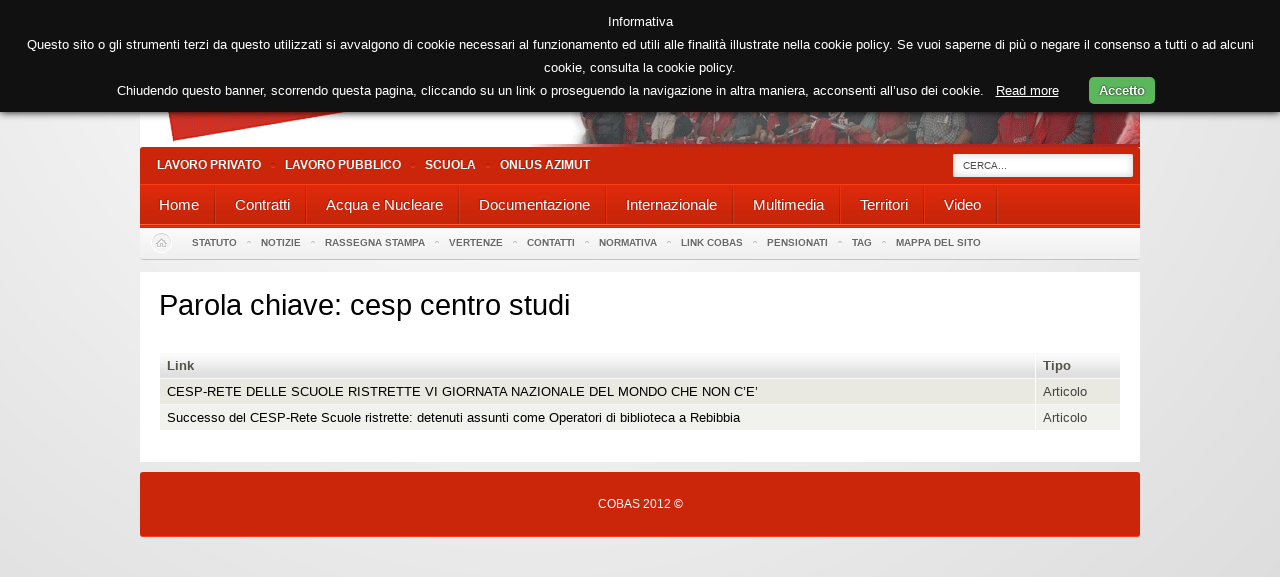

--- FILE ---
content_type: text/html; charset=utf-8
request_url: http://www.cobas.it/content/keyword/cesp%20centro%20studi
body_size: 9626
content:
<!DOCTYPE html PUBLIC "-//W3C//DTD XHTML 1.0 Transitional//EN" "http://www.w3.org/TR/xhtml1/DTD/xhtml1-transitional.dtd">
<html xmlns="http://www.w3.org/1999/xhtml" xml:lang="it-IT" lang="it-IT">
<head>
<style type="text/css">
.limitdisplay-user { display: none; }.limitdisplay-user-6489 { display: inline; }.limitdisplay-user-block-6489 { display: block; }</style>                        <title>Parole chiave - Cobas</title>

    
    
                <meta name="Content-Type" content="text/html; charset=utf-8" />

            <meta name="Content-language" content="it-IT" />

                    <meta name="author" content="Cobas" />
    
                <meta name="copyright" content="Cobas" />
    
                <meta name="description" content="Sito Ufficiale Cobas" />
    
                <meta name="keywords" content="sindacato di base, scuola, operai,pubblico impiego, lavoro" />
    
    
    
    <!--[if lt IE 9 ]>
        <meta http-equiv="X-UA-Compatible" content="IE=8,chrome=1" />
    <![endif]-->

    <meta name="MSSmartTagsPreventParsing" content="TRUE" />
    <meta name="generator" content="eZ Publish" />
        
<link rel="Home" href="/" title="Cobas pagina iniziale" />
<link rel="Index" href="/" />
<link rel="Top"  href="/" title="Parole chiave - Cobas" />
<link rel="Search" href="/content/advancedsearch" title="Cerca Cobas" />
<link rel="Shortcut icon" href="/design/standard/images/favicon.ico" type="image/x-icon" />
<link rel="Copyright" href="/ezinfo/copyright" />
<link rel="Author" href="/ezinfo/about" />
<link rel="Alternate" type="application/rss+xml" title="RSS" href="/rss/feed/my_feed" />
<script type="text/javascript">
(function() {
    var head = document.getElementsByTagName('head')[0];
    var printNode = document.createElement('link');
    printNode.rel = 'Alternate';
    printNode.href = "/layout/set/print/content/keyword/cesp centro studi" + document.location.search;
    printNode.media = 'print';
    printNode.title = "Versione stampabile";
    head.appendChild(printNode);
})();
</script>      <link rel="stylesheet" type="text/css" href="/var/ezflow_site/cache/public/stylesheets/d33d7ba914e63ec36e58d4ce9f3e4505_all.css" />

<link rel="stylesheet" type="text/css" href="/var/storage/packages/eZ-systems/ezflow_design/files/default/file/classes-colors.css" />
<link rel="stylesheet" type="text/css" href="/var/storage/packages/eZ-systems/ezflow_design/files/default/file/site-colors.css" />
<link rel="stylesheet" type="text/css" href="/extension/ezwebin/design/ezwebin/stylesheets/print.css" media="print" />
<!-- IE conditional comments; for bug fixes for different IE versions -->
<!--[if IE 5]>     <style type="text/css"> @import url(/extension/ezflow/design/ezflow/stylesheets/browsers/ie5.css);    </style> <![endif]-->
<!--[if lte IE 7]> <style type="text/css"> @import url(/extension/ezflow/design/ezflow/stylesheets/browsers/ie7lte.css); </style> <![endif]-->
<script type="text/javascript" src="http://ajax.googleapis.com/ajax/libs/jquery/1.7.1/jquery.min.js" charset="utf-8"></script>
<script type="text/javascript" src="/var/ezflow_site/cache/public/javascript/313924bc1cb18fac6eb29cdb872002b5.js" charset="utf-8"></script>

</head>

<!--[if lt IE 7 ]><body class="ie6"><![endif]-->
<!--[if IE 7 ]>   <body class="ie7"><![endif]-->
<!--[if IE 8 ]>   <body class="ie8"><![endif]-->
<!--[if (gt IE 8)|!(IE)]><!--><body><!--<![endif]-->
<!-- Complete page area: START -->

<!-- Change between "sidemenu"/"nosidemenu" and "extrainfo"/"noextrainfo" to switch display of side columns on or off  -->
<div id="page" class="nosidemenu noextrainfo">
<div id="gkPage" class="gkMain gkWrap">
  
  
  
  
  <!-- Header area: START -->
    <div id="header-position">
    
    <div id="logo">    <a href="/" title="Cobas"><img src="/var/ezflow_site/storage/images/design/cobas/172-18-ita-IT/Cobas.png" alt="" width="1000" height="147" /></a></div>  
    <p class="hide"><a href="#main">Vai al livello principale</a></p>
  </div>
  
  <!-- Content area: START -->
  <div id="page-content-position">
  <div id="page-content">
      <!-- Header area: END -->

    <div id="gkMenuWrap" class="clear">
        
    <div id="gkTopMenu">
    <div id="gkTopMenu1">
        <ul class="menu">
            <li class="item-209"><a href="http://www.cobaslavoroprivato.it ">Lavoro Privato</a></li>
            <li class="item-209"><a href="https://lavoropubblico.cobas.it/">Lavoro Pubblico</a></li>
            <li class="item-209"><a href="https://www.cobas-scuola.it/">Scuola</a></li>
            <li class="item-209"><a href="http://www.azimut-onlus.org">Onlus Azimut</a></li>

        </ul>    
    </div>    
    <div id="gkSearch">
  <form action="/content/search">
    <div id="search">
      <label for="searchtext" class="hide">Testo ricerca:</label>
              <input id="mod-search-searchword" name="SearchText" type="text" maxlength="20" class="inputbox" size="20" value="Cerca..." onblur="if (this.value=='') this.value='Cerca...';" onfocus="if (this.value=='Cerca...') this.value='';" autocomplete="off"/>
        <input id="searchbutton" type="hidden" class="button" type="submit" value="Cerca" title="Cerca" />
                      </div>
  </form>   
</div>
</div>
        
    
    <!-- Top menu area: START -->
          <div id="gkMainMenu" class="clear">
  <script type="text/javascript">
     
    
    $GKMenu = {        height: true,
        width: true,
        duration: 250
    };
    

    function keepAlive() {        var myAjax = new Request({            method: "get",
            url: "index.php"
        }).send();
    }    window.addEvent("domready", function () {        keepAlive.periodical(840000);
    });

    window.addEvent('domready', function () {        $$('.hasTip').each(function (el) {            var title = el.get('title');
            if (title) {                var parts = title.split('::', 2);
                el.store('tip:title', parts[0]);
                el.store('tip:text', parts[1]);
            }        });
        var JTooltips = new Tips($$('.hasTip'), {            maxTitleChars: 50,
            fixed: false
        });
    });
    //<![CDATA[
    try {        $Gavick;
    } catch (e) {        $Gavick = {};
    };
    $Gavick["gktab-gkTab-103"] = {        "activator": "click",
        "animation": 0,
        "animation_speed": 350,
        "animation_interval": 5000,
        "animation_type": "slider",
        "animation_function": Fx.Transitions.linear,
        "active_tab": 1,
        "cookie_save": 0
    };
    //]]>
    try {        $Gavick;
    } catch (e) {        $Gavick = {};
    };
    $Gavick["gkIs-gk-is-184"] = {        "width": 640,
        "height": 480
    };
    try {        $Gavick;
    } catch (e) {        $Gavick = {};
    }    $Gavick["gk_ajax_search"] = {        "container_id": "gkSearch",
        "delay": "500",
        "length": "3",
        "lang_close": "Close",
        "lang_all_results": "View all results",
        "lang_no_results": "No results for specified phrase&hellip;"
    }</script>


<div class="gk-menu">
    <ul class="gkmenu level0">
              
       
        
                       
                    
                              
               
                                        
                                                                           <li >
                         <a  href="/Home"  >
                             <span class="menu-title">Home</span>
                         </a>
                         
     
                                                     


                    </li>        
                                                       
                              
               
                                        
                                                                                                                        <li  class="haschild">
                         <a  href="/Contratti"  class="haschild" >
                             <span class="menu-title">Contratti</span>
                         </a>
                         
     
                                                                      <div class="childcontent" > 
                              <div class="childcontent-inner-wrap" >
                                   <div class="childcontent-inner" >
                                        <div class="gkcol first" > 
                                             <ul class="gkmenu level1">                                                      
                                                  <li class="first group">
                                                       <div class="group">
                                                            <div class="gk-group-content">
                                                                 <ul class="gkmenu level1">
                                                                                                                                                                                                                                                                                                                                                                                                                                                                                                                                           
                                                                                                                                                                       
                                                                                <li  class="first">
                                                                                     <a  href="/Contratti/Aziende-di-servizi"                                                                                           class="first" >
                                                                                          <span class="menu-title">Aziende di servizi</span>
                                                                                     </a>

                                                                                            
                       
                                                                                                                                                                </li>
                                                                                                                                                                                                                                                                                                                                                                                                                                                           
                                                                                                                                                                       
                                                                                <li  class="first">
                                                                                     <a  href="/Contratti/Commercio"                                                                                           class="first" >
                                                                                          <span class="menu-title">Commercio</span>
                                                                                     </a>

                                                                                            
                       
                                                                                                                                                                </li>
                                                                                                                                                                                                                                                                                                                                                                                                                                                           
                                                                                                                                                                       
                                                                                <li  class="first">
                                                                                     <a  href="/Contratti/Cooperative"                                                                                           class="first" >
                                                                                          <span class="menu-title">Cooperative</span>
                                                                                     </a>

                                                                                            
                       
                                                                                                                                                                </li>
                                                                                                                                                                                                                                                                                                                                                                                                                                                           
                                                                                                                                                                       
                                                                                <li  class="first">
                                                                                     <a  href="/Contratti/Enti-e-istituzioni-private"                                                                                           class="first" >
                                                                                          <span class="menu-title">Enti e istituzioni private</span>
                                                                                     </a>

                                                                                            
                       
                                                                                                                                                                </li>
                                                                                                                                                                                                                                                                                                                                                                                                                                                           
                                                                                                                                                                       
                                                                                <li  class="first">
                                                                                     <a  href="/Contratti/Metalmeccanici"                                                                                           class="first" >
                                                                                          <span class="menu-title">Metalmeccanici</span>
                                                                                     </a>

                                                                                            
                       
                                                                                                                                                                </li>
                                                                                                                                                                                                                                                                                                                                                                                                                                                           
                                                                                                                                                                       
                                                                                <li  class="first">
                                                                                     <a  href="/Contratti/Poste-e-Telecomunicazioni"                                                                                           class="first" >
                                                                                          <span class="menu-title">Poste e Telecomunicazioni</span>
                                                                                     </a>

                                                                                            
                       
                                                                                                                                                                </li>
                                                                                                                                                                                                                                                                                                                                                                                                                                                           
                                                                                                                                                                       
                                                                                <li  class="first">
                                                                                     <a  href="/Contratti/Sanita-Universita-e-ricerca"                                                                                           class="first" >
                                                                                          <span class="menu-title">Sanità - Università e ricerca</span>
                                                                                     </a>

                                                                                            
                       
                                                                                                                                                                </li>
                                                                                                                                                                                                                                                                                                                                                                                                                                                           
                                                                                                                                                                       
                                                                                <li  class="first">
                                                                                     <a  href="/Contratti/Raccolta-norme-e-quesiti-contrattuali-del-personale-del-comparto-Regioni-e-Autonomie-Locali"                                                                                           class="first" >
                                                                                          <span class="menu-title">Raccolta norme e quesiti contrattuali del personale del comparto Regioni e Autonomie Locali</span>
                                                                                     </a>

                                                                                            
                       
                                                                                                                                                                </li>
                                                                                                                                                                                                                                                                                                                                                                                                                                                           
                                                                                                                                                                       
                                                                                <li  class="first">
                                                                                     <a  href="/Contratti/Altre-tipologie-di-contratto"                                                                                           class="first" >
                                                                                          <span class="menu-title">Altre tipologie di contratto</span>
                                                                                     </a>

                                                                                            
                       
                                                                                                                                                                </li>
                                                                                                                                                                                                                                                                                                                                                                                                                                                           
                                                                                                                                                                       
                                                                                <li  class="first">
                                                                                     <a  href="/Contratti/Amministrazione-Pubblica"                                                                                           class="first" >
                                                                                          <span class="menu-title">Amministrazione Pubblica</span>
                                                                                     </a>

                                                                                            
                       
                                                                                                                                                                </li>
                                                                                                                                                                                                                  </ul>                                                                 
                                                            </div>
                                                       </div>
                                                  </li>
                                             </ul>     
                                        </div>
                                   </div>
                              </div>
                         </div>
                                                                              


                    </li>        
                                                       
                              
               
                                        
                                                                                                                        <li  class="haschild">
                         <a  href="/Acqua-e-Nucleare"  class="haschild" >
                             <span class="menu-title">Acqua e Nucleare</span>
                         </a>
                         
     
                                                                      <div class="childcontent" > 
                              <div class="childcontent-inner-wrap" >
                                   <div class="childcontent-inner" >
                                        <div class="gkcol first" > 
                                             <ul class="gkmenu level1">                                                      
                                                  <li class="first group">
                                                       <div class="group">
                                                            <div class="gk-group-content">
                                                                 <ul class="gkmenu level1">
                                                                                                                                                                                                                                                                                                                                                                                                                                                                                                                                           
                                                                                                                                                                       
                                                                                <li  class="first">
                                                                                     <a  href="/Acqua-e-Nucleare/Acqua"                                                                                           class="first" >
                                                                                          <span class="menu-title">Acqua</span>
                                                                                     </a>

                                                                                            
                       
                                                                                                                                                                </li>
                                                                                                                                                                                                                                                                                                                                                                                                                                                           
                                                                                                                                                                       
                                                                                <li  class="first">
                                                                                     <a  href="/Acqua-e-Nucleare/Nucleare"                                                                                           class="first" >
                                                                                          <span class="menu-title">Nucleare</span>
                                                                                     </a>

                                                                                            
                       
                                                                                                                                                                </li>
                                                                                                                                                                                                                  </ul>                                                                 
                                                            </div>
                                                       </div>
                                                  </li>
                                             </ul>     
                                        </div>
                                   </div>
                              </div>
                         </div>
                                                                              


                    </li>        
                                                       
                              
               
                                        
                                                                                                                        <li  class="haschild">
                         <a  href="/Documentazione"  class="haschild" >
                             <span class="menu-title">Documentazione</span>
                         </a>
                         
     
                                                                      <div class="childcontent" > 
                              <div class="childcontent-inner-wrap" >
                                   <div class="childcontent-inner" >
                                        <div class="gkcol first" > 
                                             <ul class="gkmenu level1">                                                      
                                                  <li class="first group">
                                                       <div class="group">
                                                            <div class="gk-group-content">
                                                                 <ul class="gkmenu level1">
                                                                                                                                                                                                                                                                                                                                                                                                                                                                                                                                           
                                                                                                                                                                       
                                                                                <li  class="first">
                                                                                     <a  href="/Documentazione/Materiali-per-il-del-sul-movimento"                                                                                           class="first" >
                                                                                          <span class="menu-title">Materiali per/il/del/sul movimento</span>
                                                                                     </a>

                                                                                            
                       
                                                                                                                                                                </li>
                                                                                                                                                                                                                                                                                                                                                                                                                                                           
                                                                                                                                                                       
                                                                                <li  class="first">
                                                                                     <a  href="/Documentazione/Iniziative"                                                                                           class="first" >
                                                                                          <span class="menu-title">Iniziative</span>
                                                                                     </a>

                                                                                            
                       
                                                                                                                                                                </li>
                                                                                                                                                                                                                  </ul>                                                                 
                                                            </div>
                                                       </div>
                                                  </li>
                                             </ul>     
                                        </div>
                                   </div>
                              </div>
                         </div>
                                                                              


                    </li>        
                                                       
                              
               
                                        
                                                                                                                        <li  class="haschild">
                         <a  href="/Internazionale"  class="haschild" >
                             <span class="menu-title">Internazionale</span>
                         </a>
                         
     
                                                                      <div class="childcontent" > 
                              <div class="childcontent-inner-wrap" >
                                   <div class="childcontent-inner" >
                                        <div class="gkcol first" > 
                                             <ul class="gkmenu level1">                                                      
                                                  <li class="first group">
                                                       <div class="group">
                                                            <div class="gk-group-content">
                                                                 <ul class="gkmenu level1">
                                                                                                                                                                                                                                                                                                                                                                                                                                                                                                                                           
                                                                                                                                                                       
                                                                                <li  class="first">
                                                                                     <a  href="/Internazionale/COMMISSIONE-INTERNAZIONALE"                                                                                           class="first" >
                                                                                          <span class="menu-title">COMMISSIONE INTERNAZIONALE</span>
                                                                                     </a>

                                                                                            
                       
                                                                                                                                                                </li>
                                                                                                                                                                                                                                                                                                                                                                                                                                                           
                                                                                                                                                                       
                                                                                <li  class="first">
                                                                                     <a  href="/Internazionale/Documenti-e-iniziative"                                                                                           class="first" >
                                                                                          <span class="menu-title">Documenti e iniziative</span>
                                                                                     </a>

                                                                                            
                       
                                                                                                                                                                </li>
                                                                                                                                                                                                                  </ul>                                                                 
                                                            </div>
                                                       </div>
                                                  </li>
                                             </ul>     
                                        </div>
                                   </div>
                              </div>
                         </div>
                                                                              


                    </li>        
                                                       
                              
               
                                        
                                                                                                                        <li  class="haschild">
                         <a  href="/Multimedia"  class="haschild" >
                             <span class="menu-title">Multimedia</span>
                         </a>
                         
     
                                                                      <div class="childcontent" > 
                              <div class="childcontent-inner-wrap" >
                                   <div class="childcontent-inner" >
                                        <div class="gkcol first" > 
                                             <ul class="gkmenu level1">                                                      
                                                  <li class="first group">
                                                       <div class="group">
                                                            <div class="gk-group-content">
                                                                 <ul class="gkmenu level1">
                                                                                                                                                                                                                                                                                                                                                                                                                                                                                                                                           
                                                                                                                                                                                                                                                                                                                                            
                                                                                <li  class="first haschild">
                                                                                     <a  href="/Multimedia/Foto"                                                                                           class="first haschild" >
                                                                                          <span class="menu-title">Foto  </span>
                                                                                     </a>

                                                                                                                                                                                                                                                               <div class="childcontent" style="width: 200px">
                                                                                          <div class="childcontent-inner-wrap" style="width: 200px">
                                                                                               <div class="childcontent-inner" style="width: 200px">
                                                                                                    <div class="gkcol first" style="width: 200px">
                                                                                                         <ul class="gkmenu level1">                                                      
                                                                                                              <li class="first group">
                                                                                                                   <div class="group">
                                                                                                                        <div class="gk-group-content">
                                                                                                                             <ul class="gkmenu level1">
                                                                                                                                                                                                                                                                                                                                                                                                                                                                                                                                                                                                                                                                                                                                                                                                                                                        
                                                                                                                                            <li  class="first">
                                                                                                                                                 <a  href="/Multimedia/Foto/La-manifestazione-contro-le-grandi-opere"                                                                                                                                                       class="first" >
                                                                                                                                                      <span class="menu-title">La manifestazione contro le grandi opere</span>
                                                                                                                                                 </a>                  
                                                                                                                                            </li>
                                                                                                                                                                                                                                                                                                                                                                                                                                                                                                                                                                                                                                                                                                                                                                                                                                                                                                                                                                                               
                                                                                                                                            <li  class="first first">
                                                                                                                                                 <a  href="/Multimedia/Foto/La-manifestazione-NO-TAV-di-Torino-dell-8-dicembre-2018"                                                                                                                                                       class="first first" >
                                                                                                                                                      <span class="menu-title">La manifestazione NO TAV di Torino dell'8 dicembre 2018</span>
                                                                                                                                                 </a>                  
                                                                                                                                            </li>
                                                                                                                                                                                                                                                                                                                                                                                                                                                                                                                                                                                                                                                                                                                                                                                                                                                                                                                                                                                               
                                                                                                                                            <li  class="first first first">
                                                                                                                                                 <a  href="/Multimedia/Foto/Le-foto-della-manifestazione-di-Roma-del-10-novembre-contro-il-decreto-Salvini"                                                                                                                                                       class="first first first" >
                                                                                                                                                      <span class="menu-title">Le foto della manifestazione di Roma del 10 novembre contro il decreto Salvini</span>
                                                                                                                                                 </a>                  
                                                                                                                                            </li>
                                                                                                                                                                                                                                                                                                                                                                                                                                                                                                                                                                                                                                                                                                                                                                                                                                                                                                                                                                                               
                                                                                                                                            <li  class="first first first first">
                                                                                                                                                 <a  href="/Multimedia/Foto/Sciopero-sanita-23-febbraio-2018-La-manifestazione-di-Firenze-alla-Regione-Toscana"                                                                                                                                                       class="first first first first" >
                                                                                                                                                      <span class="menu-title">Sciopero sanità 23 febbraio 2018 - La manifestazione di Firenze alla Regione Toscana</span>
                                                                                                                                                 </a>                  
                                                                                                                                            </li>
                                                                                                                                                                                                                                                                                                                                                                                                                                                                                                                                                                                                                                                                                                                                                                                                                                                                                                                                                                                               
                                                                                                                                            <li  class="first first first first first">
                                                                                                                                                 <a  href="/Multimedia/Foto/Sciopero-generale-del-10-novembre-Le-manifestazioni-di-Bologna-Firenze-Milano-Palermo-Torino-Venezia"                                                                                                                                                       class="first first first first first" >
                                                                                                                                                      <span class="menu-title">Sciopero generale del 10 novembre - Le manifestazioni di Bologna, Firenze, Milano, Palermo, Torino, Venezia</span>
                                                                                                                                                 </a>                  
                                                                                                                                            </li>
                                                                                                                                                                                                                                                                                                                                                                                                                                                                                                                                                                                                                                                                                                                                                                                                                                                                                                                                                                                               
                                                                                                                                            <li  class="first first first first first first">
                                                                                                                                                 <a  href="/Multimedia/Foto/Sciopero-generale-10-novembre-La-manifestazione-di-Roma"                                                                                                                                                       class="first first first first first first" >
                                                                                                                                                      <span class="menu-title">Sciopero generale 10 novembre - La manifestazione di Roma</span>
                                                                                                                                                 </a>                  
                                                                                                                                            </li>
                                                                                                                                                                                                                                                                                                                                                                                                                                                                                                                                                                                                                                                                                                                                                                                                                                                                                                                                                                                               
                                                                                                                                            <li  class="first first first first first first first">
                                                                                                                                                 <a  href="/Multimedia/Foto/La-manifestazione-dei-lavoratori-TIM-il-25-febbraio-a-Roma"                                                                                                                                                       class="first first first first first first first" >
                                                                                                                                                      <span class="menu-title">La manifestazione dei lavoratori TIM il 25 febbraio a Roma</span>
                                                                                                                                                 </a>                  
                                                                                                                                            </li>
                                                                                                                                                                                                                                                                                                                                                                                                                                                                                                                                                                                                                                                                                                                                                                                                                                                                                                                                                                                               
                                                                                                                                            <li  class="first first first first first first first first">
                                                                                                                                                 <a  href="/Multimedia/Foto/La-manifestazione-per-il-Kurdistan-dell-11-febbraio-2017-a-Milano"                                                                                                                                                       class="first first first first first first first first" >
                                                                                                                                                      <span class="menu-title">La manifestazione per il Kurdistan dell'11 febbraio 2017 a Milano</span>
                                                                                                                                                 </a>                  
                                                                                                                                            </li>
                                                                                                                                                                                                                                                                                                                                                                                                                                                                                                                                                                                                                                                                                                                                                                                                                                                                                                                                                                                               
                                                                                                                                            <li  class="first first first first first first first first first">
                                                                                                                                                 <a  href="/Multimedia/Foto/Manifestazione-NO-MUOS-a-Niscemi-del-2-ottobre-2016"                                                                                                                                                       class="first first first first first first first first first" >
                                                                                                                                                      <span class="menu-title">Manifestazione NO MUOS a Niscemi del 2 ottobre 2016</span>
                                                                                                                                                 </a>                  
                                                                                                                                            </li>
                                                                                                                                                                                                                                                                                                                                                                                                                                                                                                                                                                                                                                                                                                                                                                                                                                                                                                                                                                                               
                                                                                                                                            <li  class="first first first first first first first first first first">
                                                                                                                                                 <a  href="/Multimedia/Foto/Manifestazione-24-settembre-2016-a-Roma-per-il-Kurdistan"                                                                                                                                                       class="first first first first first first first first first first" >
                                                                                                                                                      <span class="menu-title">Manifestazione 24 settembre 2016 a Roma per il Kurdistan</span>
                                                                                                                                                 </a>                  
                                                                                                                                            </li>
                                                                                                                                                                                                                                                                                                                                                                                                                                                                                                                                                                                                                                                                                                                                                                                                                                                                                                                                                                                               
                                                                                                                                            <li  class="first first first first first first first first first first first">
                                                                                                                                                 <a  href="/Multimedia/Foto/Foto-di-PINO"                                                                                                                                                       class="first first first first first first first first first first first" >
                                                                                                                                                      <span class="menu-title">Foto di PINO</span>
                                                                                                                                                 </a>                  
                                                                                                                                            </li>
                                                                                                                                                                                                                                                                                                                                                                                                                                                                                                                                                                                                                                                                                                                                                                                                                                                                                                                                                                                               
                                                                                                                                            <li  class="first first first first first first first first first first first first">
                                                                                                                                                 <a  href="/Multimedia/Foto/Il-presidio-e-la-manifestazione-della-scuola-del-7-luglio-2015"                                                                                                                                                       class="first first first first first first first first first first first first" >
                                                                                                                                                      <span class="menu-title">Il presidio e la manifestazione della scuola del 7 luglio 2015</span>
                                                                                                                                                 </a>                  
                                                                                                                                            </li>
                                                                                                                                                                                                                                                                                                                                                                                                                                                                                                                                                                                                                                                                                                                                                                                                                                                                                                                                                                                               
                                                                                                                                            <li  class="first first first first first first first first first first first first first">
                                                                                                                                                 <a  href="/Multimedia/Foto/La-manifestazione-del-5-maggio-2015-a-Catania"                                                                                                                                                       class="first first first first first first first first first first first first first" >
                                                                                                                                                      <span class="menu-title">La manifestazione del 5 maggio 2015 a Catania</span>
                                                                                                                                                 </a>                  
                                                                                                                                            </li>
                                                                                                                                                                                                                                                                                                                                                                                                                                                                                                                                                                                                                                                                                                                                                                                                                                                                                                                                                                                               
                                                                                                                                            <li  class="first first first first first first first first first first first first first first">
                                                                                                                                                 <a  href="/Multimedia/Foto/MAICONSALVINI-La-manifestazione-del-28-febbraio-2015"                                                                                                                                                       class="first first first first first first first first first first first first first first" >
                                                                                                                                                      <span class="menu-title">MAICONSALVINI - La manifestazione del 28 febbraio 2015</span>
                                                                                                                                                 </a>                  
                                                                                                                                            </li>
                                                                                                                                                                                                                                                                                                                                                                                                                                                                                                                                                                                                                                                                                                                                                                                                                                                                                                                                                                                               
                                                                                                                                            <li  class="first first first first first first first first first first first first first first first">
                                                                                                                                                 <a  href="/Multimedia/Foto/15-febbraio-2015-I-Cobas-contro-le-grandi-navi-a-Venezia"                                                                                                                                                       class="first first first first first first first first first first first first first first first" >
                                                                                                                                                      <span class="menu-title">15 febbraio 2015 - I Cobas contro le grandi navi a Venezia</span>
                                                                                                                                                 </a>                  
                                                                                                                                            </li>
                                                                                                                                                                                                                                                                                                                                                                                                                                                                                                                                                                                                                                                                                                                                                                                                                                                                                                                                                                                               
                                                                                                                                            <li  class="first first first first first first first first first first first first first first first first">
                                                                                                                                                 <a  href="/Multimedia/Foto/Sciopero-14-novembre-2014-La-manifestazione-di-Torino"                                                                                                                                                       class="first first first first first first first first first first first first first first first first" >
                                                                                                                                                      <span class="menu-title">Sciopero 14 novembre 2014 - La manifestazione di Torino</span>
                                                                                                                                                 </a>                  
                                                                                                                                            </li>
                                                                                                                                                                                                                                                                                                                                                                                                                                                                                                                                                                                                                                                                                                                                                                                                                                                                                                                                                                                               
                                                                                                                                            <li  class="first first first first first first first first first first first first first first first first first">
                                                                                                                                                 <a  href="/Multimedia/Foto/Sciopero-14-novembre-2014-Le-manifestazioni-di-Firenze-e-Pisa"                                                                                                                                                       class="first first first first first first first first first first first first first first first first first" >
                                                                                                                                                      <span class="menu-title">Sciopero 14 novembre 2014 - Le manifestazioni di Firenze e Pisa</span>
                                                                                                                                                 </a>                  
                                                                                                                                            </li>
                                                                                                                                                                                                                                                                                                                                                                                                                                                                                                                                                                                                                                                                                                                                                                                                                                                                                                                                                                                               
                                                                                                                                            <li  class="first first first first first first first first first first first first first first first first first first">
                                                                                                                                                 <a  href="/Multimedia/Foto/Sciopero-14-novembre-2014-La-manifestazione-di-Pescara"                                                                                                                                                       class="first first first first first first first first first first first first first first first first first first" >
                                                                                                                                                      <span class="menu-title">Sciopero 14 novembre 2014 - La manifestazione di Pescara</span>
                                                                                                                                                 </a>                  
                                                                                                                                            </li>
                                                                                                                                                                                                                                                                                                                                                                                                                                                                                                                                                                                                                                                                                                                                                                                                                                                                                                                                                                                               
                                                                                                                                            <li  class="first first first first first first first first first first first first first first first first first first first">
                                                                                                                                                 <a  href="/Multimedia/Foto/Sciopero-14-novembre-2014-La-manifestazione-di-Salerno"                                                                                                                                                       class="first first first first first first first first first first first first first first first first first first first" >
                                                                                                                                                      <span class="menu-title">Sciopero 14 novembre 2014 - La manifestazione di Salerno</span>
                                                                                                                                                 </a>                  
                                                                                                                                            </li>
                                                                                                                                                                                                                                                                                                                                                                                                                                                                                                                                                                                                                                                                                                                                                                                                                                                                                                                                                                                               
                                                                                                                                            <li  class="first first first first first first first first first first first first first first first first first first first first">
                                                                                                                                                 <a  href="/Multimedia/Foto/Sciopero-14-novembre-2014-La-manifestazione-di-Palermo"                                                                                                                                                       class="first first first first first first first first first first first first first first first first first first first first" >
                                                                                                                                                      <span class="menu-title">Sciopero 14 novembre 2014 - La manifestazione di Palermo</span>
                                                                                                                                                 </a>                  
                                                                                                                                            </li>
                                                                                                                                                                                                                                                                                                                                                                                                                                                                                                                                                                                                                                                                                                                                                                                                                                                                                                                                                                                               
                                                                                                                                            <li  class="first first first first first first first first first first first first first first first first first first first first first">
                                                                                                                                                 <a  href="/Multimedia/Foto/Sciopero-14-novembre-2014-La-manifestazione-di-Bari"                                                                                                                                                       class="first first first first first first first first first first first first first first first first first first first first first" >
                                                                                                                                                      <span class="menu-title">Sciopero 14 novembre 2014 - La manifestazione di Bari</span>
                                                                                                                                                 </a>                  
                                                                                                                                            </li>
                                                                                                                                                                                                                                                                                                                                                                                                                                                                                                                                                                                                                                                                                                                                                                                                                                                                                                                                                                                               
                                                                                                                                            <li  class="first first first first first first first first first first first first first first first first first first first first first first">
                                                                                                                                                 <a  href="/Multimedia/Foto/Sciopero-14-novembre-2014-La-manifestazione-di-Trieste"                                                                                                                                                       class="first first first first first first first first first first first first first first first first first first first first first first" >
                                                                                                                                                      <span class="menu-title">Sciopero 14 novembre 2014 - La manifestazione di Trieste</span>
                                                                                                                                                 </a>                  
                                                                                                                                            </li>
                                                                                                                                                                                                                                                                                                                                                                                                                                                                                                                                                                                                                                                                                                                                                                                                                                                                                                                                                                                               
                                                                                                                                            <li  class="first first first first first first first first first first first first first first first first first first first first first first first">
                                                                                                                                                 <a  href="/Multimedia/Foto/Sciopero-14-novembre-2014-La-manifestazione-di-Bologna"                                                                                                                                                       class="first first first first first first first first first first first first first first first first first first first first first first first" >
                                                                                                                                                      <span class="menu-title">Sciopero 14 novembre 2014 - La manifestazione di Bologna</span>
                                                                                                                                                 </a>                  
                                                                                                                                            </li>
                                                                                                                                                                                                                                                                                                                                                                                                                                                                                                                                                                                                                                                                                                                                                                                                                                                                                                                                                                                               
                                                                                                                                            <li  class="first first first first first first first first first first first first first first first first first first first first first first first first">
                                                                                                                                                 <a  href="/Multimedia/Foto/Sciopero-14-novembre-2014-La-manifestazione-di-Roma"                                                                                                                                                       class="first first first first first first first first first first first first first first first first first first first first first first first first" >
                                                                                                                                                      <span class="menu-title">Sciopero 14 novembre 2014 - La manifestazione di Roma</span>
                                                                                                                                                 </a>                  
                                                                                                                                            </li>
                                                                                                                                                                                                                                                                                                                                                                                                                                                                                                                                                                                                                                                                                                                                                                                                                                                                                                                                                                                               
                                                                                                                                            <li  class="first first first first first first first first first first first first first first first first first first first first first first first first first">
                                                                                                                                                 <a  href="/Multimedia/Foto/Il-presidio-a-Montecitorio-del-22-ottobre-2014-contro-lo-Jobs-Act"                                                                                                                                                       class="first first first first first first first first first first first first first first first first first first first first first first first first first" >
                                                                                                                                                      <span class="menu-title">Il presidio a Montecitorio del 22 ottobre 2014 contro lo Jobs Act </span>
                                                                                                                                                 </a>                  
                                                                                                                                            </li>
                                                                                                                                                                                                                                                                                                                                                                                                                                                                                                                                                                                                                                                                                                                                                                                                                                                                                                                                                                                               
                                                                                                                                            <li  class="first first first first first first first first first first first first first first first first first first first first first first first first first first">
                                                                                                                                                 <a  href="/Multimedia/Foto/La-manifestazione-di-Roma-per-i-beni-comuni-del-17-maggio-2014"                                                                                                                                                       class="first first first first first first first first first first first first first first first first first first first first first first first first first first" >
                                                                                                                                                      <span class="menu-title">La manifestazione di Roma per i beni comuni del 17 maggio 2014</span>
                                                                                                                                                 </a>                  
                                                                                                                                            </li>
                                                                                                                                                                                                                                                                                                                                                                                                                                                                                                                                                                                                                                                                                                                                                                                                                                                                                                                                                                                               
                                                                                                                                            <li  class="first first first first first first first first first first first first first first first first first first first first first first first first first first first">
                                                                                                                                                 <a  href="/Multimedia/Foto/La-manifestazione-di-Roma-del-12-aprile-2014"                                                                                                                                                       class="first first first first first first first first first first first first first first first first first first first first first first first first first first first" >
                                                                                                                                                      <span class="menu-title">La manifestazione di Roma del 12 aprile 2014</span>
                                                                                                                                                 </a>                  
                                                                                                                                            </li>
                                                                                                                                                                                                                                                                                                                                                                                                                                                                                                                                                                                                                                                                                                                                                                                                                                                                                                                                                                                               
                                                                                                                                            <li  class="first first first first first first first first first first first first first first first first first first first first first first first first first first first first">
                                                                                                                                                 <a  href="/Multimedia/Foto/Sciopero-delle-Poste-il-7-aprile-2014-Le-foto-delle-manifestazioni-a-Firenze-e-Roma"                                                                                                                                                       class="first first first first first first first first first first first first first first first first first first first first first first first first first first first first" >
                                                                                                                                                      <span class="menu-title">Sciopero delle Poste il 7 aprile 2014 - Le foto delle manifestazioni a Firenze e Roma</span>
                                                                                                                                                 </a>                  
                                                                                                                                            </li>
                                                                                                                                                                                                                                                                                                                                                                                                                                                                                                                                                                                                                                                                                                                                                                                                                                                                                                                                                                                               
                                                                                                                                            <li  class="first first first first first first first first first first first first first first first first first first first first first first first first first first first first first">
                                                                                                                                                 <a  href="/Multimedia/Foto/La-manifestazione-contro-Obama-di-Roma-del-27-marzo-2014"                                                                                                                                                       class="first first first first first first first first first first first first first first first first first first first first first first first first first first first first first" >
                                                                                                                                                      <span class="menu-title">La manifestazione contro Obama di Roma del 27 marzo 2014</span>
                                                                                                                                                 </a>                  
                                                                                                                                            </li>
                                                                                                                                                                                                                                                                                                                                                                                                                                                                                                                                                                                                                                                                                                                                                                                                                                                                                                                                                                                               
                                                                                                                                            <li  class="first first first first first first first first first first first first first first first first first first first first first first first first first first first first first first">
                                                                                                                                                 <a  href="/Multimedia/Foto/La-manifestazione-NO-MUOS-del-1-marzo-2014-a-Niscemi"                                                                                                                                                       class="first first first first first first first first first first first first first first first first first first first first first first first first first first first first first first" >
                                                                                                                                                      <span class="menu-title">La manifestazione NO MUOS del 1 marzo 2014 a Niscemi</span>
                                                                                                                                                 </a>                  
                                                                                                                                            </li>
                                                                                                                                                                                                                                                                                                                                                                                                                                                                                                                                                                                                                                                                                                                                                                                                                                                                                                                                                                                               
                                                                                                                                            <li  class="first first first first first first first first first first first first first first first first first first first first first first first first first first first first first first first">
                                                                                                                                                 <a  href="/Multimedia/Foto/Le-foto-della-manifestazione-di-Roma-del-19-ottobre"                                                                                                                                                       class="first first first first first first first first first first first first first first first first first first first first first first first first first first first first first first first" >
                                                                                                                                                      <span class="menu-title">Le foto della manifestazione di Roma del 19 ottobre</span>
                                                                                                                                                 </a>                  
                                                                                                                                            </li>
                                                                                                                                                                                                                                                                                                                                                                                                                                                                                                                                                                                                                                                                                                                                                                                                                                                                                                                                                                                               
                                                                                                                                            <li  class="first first first first first first first first first first first first first first first first first first first first first first first first first first first first first first first first">
                                                                                                                                                 <a  href="/Multimedia/Foto/18-ottobre-L-accampata-di-piazza-San-Giovanni"                                                                                                                                                       class="first first first first first first first first first first first first first first first first first first first first first first first first first first first first first first first first" >
                                                                                                                                                      <span class="menu-title">18 ottobre - L'accampata di piazza San Giovanni</span>
                                                                                                                                                 </a>                  
                                                                                                                                            </li>
                                                                                                                                                                                                                                                                                                                                                                                                                                                                                                                                                                                                                                                                                                                                                                                                                                                                                                                                                                                               
                                                                                                                                            <li  class="first first first first first first first first first first first first first first first first first first first first first first first first first first first first first first first first first">
                                                                                                                                                 <a  href="/Multimedia/Foto/Le-foto-della-manifestazione-di-Roma-del-18-ottobre"                                                                                                                                                       class="first first first first first first first first first first first first first first first first first first first first first first first first first first first first first first first first first" >
                                                                                                                                                      <span class="menu-title">Le foto della manifestazione di Roma del 18 ottobre</span>
                                                                                                                                                 </a>                  
                                                                                                                                            </li>
                                                                                                                                                                                                                                                                                                                                                                                                                                                                                                                                                                                                                                                                                                                                                                                                                                                                                                                                                                                               
                                                                                                                                            <li  class="first first first first first first first first first first first first first first first first first first first first first first first first first first first first first first first first first first">
                                                                                                                                                 <a  href="/Multimedia/Foto/Le-foto-della-manifestazione-del-7-ottobre-2013-in-difesa-del-Serristori-di-Figline-Vladarno-FI"                                                                                                                                                       class="first first first first first first first first first first first first first first first first first first first first first first first first first first first first first first first first first first" >
                                                                                                                                                      <span class="menu-title">Le foto della manifestazione del 7 ottobre 2013 in difesa del Serristori di Figline Vladarno (FI)</span>
                                                                                                                                                 </a>                  
                                                                                                                                            </li>
                                                                                                                                                                                                                                                                                                                                                                                                                                                                                                                                                                                                                                                                                                                                                                                                                                                                                                                                                                                               
                                                                                                                                            <li  class="first first first first first first first first first first first first first first first first first first first first first first first first first first first first first first first first first first first">
                                                                                                                                                 <a  href="/Multimedia/Foto/Sciopero-generale-14-novembre-2012-a-Palermo"                                                                                                                                                       class="first first first first first first first first first first first first first first first first first first first first first first first first first first first first first first first first first first first" >
                                                                                                                                                      <span class="menu-title">Sciopero generale 14 novembre 2012  a Palermo</span>
                                                                                                                                                 </a>                  
                                                                                                                                            </li>
                                                                                                                                                                                                                                                                                                                                                                                                                                                                                                                                                                                                                                                                                                                                                                                                                                                                                                                                                                                               
                                                                                                                                            <li  class="first first first first first first first first first first first first first first first first first first first first first first first first first first first first first first first first first first first first">
                                                                                                                                                 <a  href="/Multimedia/Foto/Sciopero-generale-14-novembre-2012-a-Firenze"                                                                                                                                                       class="first first first first first first first first first first first first first first first first first first first first first first first first first first first first first first first first first first first first" >
                                                                                                                                                      <span class="menu-title">Sciopero generale 14 novembre 2012 a Firenze</span>
                                                                                                                                                 </a>                  
                                                                                                                                            </li>
                                                                                                                                                                                                                                                                                                                                                                                                                                                                                                                                                                                                                                                                                                                                                                                                                                                                                                                                                                                               
                                                                                                                                            <li  class="first first first first first first first first first first first first first first first first first first first first first first first first first first first first first first first first first first first first first">
                                                                                                                                                 <a  href="/Multimedia/Foto/Sciopero-generale-14-novembre-2012-a-Roma"                                                                                                                                                       class="first first first first first first first first first first first first first first first first first first first first first first first first first first first first first first first first first first first first first" >
                                                                                                                                                      <span class="menu-title">Sciopero generale 14 novembre 2012 a Roma</span>
                                                                                                                                                 </a>                  
                                                                                                                                            </li>
                                                                                                                                                                                                                                                                                                                                                                                                                                                                                                                                                                                                                                                                                                                                                                                                                                                                                                                                                                                               
                                                                                                                                            <li  class="first first first first first first first first first first first first first first first first first first first first first first first first first first first first first first first first first first first first first first">
                                                                                                                                                 <a  href="/Multimedia/Foto/La-manifestazione-NO-MONTI-DAY-di-Roma-del-27-ottobre-2012"                                                                                                                                                       class="first first first first first first first first first first first first first first first first first first first first first first first first first first first first first first first first first first first first first first" >
                                                                                                                                                      <span class="menu-title">La manifestazione NO MONTI DAY di Roma del 27 ottobre 2012</span>
                                                                                                                                                 </a>                  
                                                                                                                                            </li>
                                                                                                                                                                                                                                                                                                                                                                                                                                                                                                                                                                                                                                                                                                                                                                                                                                                                                                                                                                                               
                                                                                                                                            <li  class="first first first first first first first first first first first first first first first first first first first first first first first first first first first first first first first first first first first first first first first">
                                                                                                                                                 <a  href="/Multimedia/Foto/La-manifestazione-per-i-beni-comuni-del-2-giugno-2012"                                                                                                                                                       class="first first first first first first first first first first first first first first first first first first first first first first first first first first first first first first first first first first first first first first first" >
                                                                                                                                                      <span class="menu-title">La manifestazione per i beni comuni del 2 giugno 2012</span>
                                                                                                                                                 </a>                  
                                                                                                                                            </li>
                                                                                                                                                                                                                                                                                                                                                                                                                                                                                                                                                                                                                                                                                                                                                                                                                                                                                                                                                                                               
                                                                                                                                            <li  class="first first first first first first first first first first first first first first first first first first first first first first first first first first first first first first first first first first first first first first first first">
                                                                                                                                                 <a  href="/Multimedia/Foto/La-manifestazione-di-Roma-per-l-acqua-pubblica-del-26-novembre-2011"                                                                                                                                                       class="first first first first first first first first first first first first first first first first first first first first first first first first first first first first first first first first first first first first first first first first" >
                                                                                                                                                      <span class="menu-title">La manifestazione di Roma per l'acqua pubblica del 26 novembre 2011</span>
                                                                                                                                                 </a>                  
                                                                                                                                            </li>
                                                                                                                                                                                                                                                                                                                                                                                                                                                                                                                                                                                                                                                                                                                                                                                                                                                                                                                                                                                               
                                                                                                                                            <li  class="first first first first first first first first first first first first first first first first first first first first first first first first first first first first first first first first first first first first first first first first first">
                                                                                                                                                 <a  href="/Multimedia/Foto/Sciopero-generale-17-novembre-2011-Manifestazione-di-Firenze"                                                                                                                                                       class="first first first first first first first first first first first first first first first first first first first first first first first first first first first first first first first first first first first first first first first first first" >
                                                                                                                                                      <span class="menu-title">Sciopero generale 17 novembre 2011 - Manifestazione di Firenze</span>
                                                                                                                                                 </a>                  
                                                                                                                                            </li>
                                                                                                                                                                                                                                                                                                                                                                                                                                                                                                                                                                                                                                                                                                                                                                                                                                                                                                                                                                                               
                                                                                                                                            <li  class="first first first first first first first first first first first first first first first first first first first first first first first first first first first first first first first first first first first first first first first first first first">
                                                                                                                                                 <a  href="/Multimedia/Foto/Sciopero-generale-17-novembre-2011-Manifestazione-di-Palermo"                                                                                                                                                       class="first first first first first first first first first first first first first first first first first first first first first first first first first first first first first first first first first first first first first first first first first first" >
                                                                                                                                                      <span class="menu-title">Sciopero generale 17 novembre 2011 - Manifestazione di Palermo</span>
                                                                                                                                                 </a>                  
                                                                                                                                            </li>
                                                                                                                                                                                                                                                                                                                                                                                                                                                                                                                                                                                                                                                                                                                                                                                                                                                                                                                                                                                               
                                                                                                                                            <li  class="first first first first first first first first first first first first first first first first first first first first first first first first first first first first first first first first first first first first first first first first first first first">
                                                                                                                                                 <a  href="/Multimedia/Foto/Scopero-generale-17-novembre-2011-Manifestazione-di-Avezzano-AQ"                                                                                                                                                       class="first first first first first first first first first first first first first first first first first first first first first first first first first first first first first first first first first first first first first first first first first first first" >
                                                                                                                                                      <span class="menu-title">Scopero generale 17 novembre 2011 - Manifestazione di Avezzano (AQ)</span>
                                                                                                                                                 </a>                  
                                                                                                                                            </li>
                                                                                                                                                                                                                                                                                                                                                                                                                                                                                                                                                                                                                                                                                                                                                                                                                                                                                                                                                                                               
                                                                                                                                            <li  class="first first first first first first first first first first first first first first first first first first first first first first first first first first first first first first first first first first first first first first first first first first first first">
                                                                                                                                                 <a  href="/Multimedia/Foto/Sciopero-generale-17-novembre-2011-Manifestazione-di-Torino"                                                                                                                                                       class="first first first first first first first first first first first first first first first first first first first first first first first first first first first first first first first first first first first first first first first first first first first first" >
                                                                                                                                                      <span class="menu-title">Sciopero generale 17 novembre 2011 - Manifestazione di Torino</span>
                                                                                                                                                 </a>                  
                                                                                                                                            </li>
                                                                                                                                                                                                                                                                                                                                                                                                                                                                                                                                                                                                                                                                                                                                                                                                                                                                                                                                                                                               
                                                                                                                                            <li  class="first first first first first first first first first first first first first first first first first first first first first first first first first first first first first first first first first first first first first first first first first first first first first">
                                                                                                                                                 <a  href="/Multimedia/Foto/Sciopero-generale-17-novembre-2011-Manifestazione-di-Roma"                                                                                                                                                       class="first first first first first first first first first first first first first first first first first first first first first first first first first first first first first first first first first first first first first first first first first first first first first" >
                                                                                                                                                      <span class="menu-title">Sciopero generale 17 novembre 2011 - Manifestazione di Roma </span>
                                                                                                                                                 </a>                  
                                                                                                                                            </li>
                                                                                                                                                                                                                                                                                                                                                                                                                                                                                                                                                                                                                                                                                                                                                                                                                                                                                                                                                                                               
                                                                                                                                            <li  class="first first first first first first first first first first first first first first first first first first first first first first first first first first first first first first first first first first first first first first first first first first first first first first">
                                                                                                                                                 <a  href="/Multimedia/Foto/FOTO-della-manifestazione-di-Roma-del-15-ottobre-2011"                                                                                                                                                       class="first first first first first first first first first first first first first first first first first first first first first first first first first first first first first first first first first first first first first first first first first first first first first first" >
                                                                                                                                                      <span class="menu-title">FOTO della manifestazione di Roma del 15 ottobre 2011</span>
                                                                                                                                                 </a>                  
                                                                                                                                            </li>
                                                                                                                                                                                                                                                                                                                                                                                                                                                                                                                                                                                                                                                                                                                                                                                                                                                                                                                                                                                               
                                                                                                                                            <li  class="first first first first first first first first first first first first first first first first first first first first first first first first first first first first first first first first first first first first first first first first first first first first first first first">
                                                                                                                                                 <a  href="/Multimedia/Foto/Sciopero-30-maggio-2011-Manifestazione-al-Colosseo"                                                                                                                                                       class="first first first first first first first first first first first first first first first first first first first first first first first first first first first first first first first first first first first first first first first first first first first first first first first" >
                                                                                                                                                      <span class="menu-title">Sciopero 30 maggio 2011 - Manifestazione al Colosseo</span>
                                                                                                                                                 </a>                  
                                                                                                                                            </li>
                                                                                                                                                                                                                                                                                                                                                                                                                                                                                                                                                                                                                                                                                                                                                                                                                                                                                                                                                                                               
                                                                                                                                            <li  class="first first first first first first first first first first first first first first first first first first first first first first first first first first first first first first first first first first first first first first first first first first first first first first first first">
                                                                                                                                                 <a  href="/Multimedia/Foto/Manifestazione-di-Roma-26-marzo-2011-per-l-acqua-bene-comune-e-contro-il-nucleare"                                                                                                                                                       class="first first first first first first first first first first first first first first first first first first first first first first first first first first first first first first first first first first first first first first first first first first first first first first first first" >
                                                                                                                                                      <span class="menu-title">Manifestazione di Roma 26 marzo 2011 per l'acqua bene comune e contro il nucleare</span>
                                                                                                                                                 </a>                  
                                                                                                                                            </li>
                                                                                                                                                                                                                                                                                                                                                                                                                                                                                                                                                                                                                                                                                                                                                                                                                                                                                                                                                                                               
                                                                                                                                            <li  class="first first first first first first first first first first first first first first first first first first first first first first first first first first first first first first first first first first first first first first first first first first first first first first first first first">
                                                                                                                                                 <a  href="/Multimedia/Foto/Manifestazione-a-Roma-19-febbraio-2011"                                                                                                                                                       class="first first first first first first first first first first first first first first first first first first first first first first first first first first first first first first first first first first first first first first first first first first first first first first first first first" >
                                                                                                                                                      <span class="menu-title">Manifestazione a Roma 19 febbraio 2011</span>
                                                                                                                                                 </a>                  
                                                                                                                                            </li>
                                                                                                                                                                                                                                                                                                                                                                                                                                                                                                                                                                                                                                                                                                                                                                                                                                                                                                                                                                                               
                                                                                                                                            <li  class="first first first first first first first first first first first first first first first first first first first first first first first first first first first first first first first first first first first first first first first first first first first first first first first first first first">
                                                                                                                                                 <a  href="/Multimedia/Foto/Foto-28-gennaio-2011-Manifestazione-di-Pomigliano-NA"                                                                                                                                                       class="first first first first first first first first first first first first first first first first first first first first first first first first first first first first first first first first first first first first first first first first first first first first first first first first first first" >
                                                                                                                                                      <span class="menu-title"> Foto 28 gennaio 2011 - Manifestazione di Pomigliano (NA)</span>
                                                                                                                                                 </a>                  
                                                                                                                                            </li>
                                                                                                                                                                                                                                                                                                                                                                                                                                                                                                                                                                                                                                                                                                                                                                                                                                                                                                                                                                                               
                                                                                                                                            <li  class="first first first first first first first first first first first first first first first first first first first first first first first first first first first first first first first first first first first first first first first first first first first first first first first first first first first">
                                                                                                                                                 <a  href="/Multimedia/Foto/Foto-28-gennaio-2011-Manifestazione-di-Firenze"                                                                                                                                                       class="first first first first first first first first first first first first first first first first first first first first first first first first first first first first first first first first first first first first first first first first first first first first first first first first first first first" >
                                                                                                                                                      <span class="menu-title">Foto 28 gennaio 2011 - Manifestazione di Firenze</span>
                                                                                                                                                 </a>                  
                                                                                                                                            </li>
                                                                                                                                                                                                                                                                                                                                                                                                                                                                                                                                                                                                                                                                                                                                                                                                                                                                                                                                                                                               
                                                                                                                                            <li  class="first first first first first first first first first first first first first first first first first first first first first first first first first first first first first first first first first first first first first first first first first first first first first first first first first first first first">
                                                                                                                                                 <a  href="/Multimedia/Foto/Foto-28-gennaio-2011-Manifestazione-di-Genova"                                                                                                                                                       class="first first first first first first first first first first first first first first first first first first first first first first first first first first first first first first first first first first first first first first first first first first first first first first first first first first first first" >
                                                                                                                                                      <span class="menu-title">Foto 28 gennaio 2011 - Manifestazione di Genova</span>
                                                                                                                                                 </a>                  
                                                                                                                                            </li>
                                                                                                                                                                                                                                                                                                                                                                                                                                                                                                                                                                                                                                                                                                                                                                                                                                                                                                                                                                                               
                                                                                                                                            <li  class="first first first first first first first first first first first first first first first first first first first first first first first first first first first first first first first first first first first first first first first first first first first first first first first first first first first first first">
                                                                                                                                                 <a  href="/Multimedia/Foto/Foto-28-gennaio-2011-Manifestazione-di-Salerno"                                                                                                                                                       class="first first first first first first first first first first first first first first first first first first first first first first first first first first first first first first first first first first first first first first first first first first first first first first first first first first first first first" >
                                                                                                                                                      <span class="menu-title">Foto 28 gennaio 2011 - Manifestazione di Salerno</span>
                                                                                                                                                 </a>                  
                                                                                                                                            </li>
                                                                                                                                                                                                                                                                                                                                                                                                                                                                                                                                                                                                                                                                                                                                                                                                                                                                                                                                                                                               
                                                                                                                                            <li  class="first first first first first first first first first first first first first first first first first first first first first first first first first first first first first first first first first first first first first first first first first first first first first first first first first first first first first first">
                                                                                                                                                 <a  href="/Multimedia/Foto/Foto-28-gennaio-2011-Manifestazione-di-Roma"                                                                                                                                                       class="first first first first first first first first first first first first first first first first first first first first first first first first first first first first first first first first first first first first first first first first first first first first first first first first first first first first first first" >
                                                                                                                                                      <span class="menu-title">Foto  28 gennaio 2011 - Manifestazione di Roma</span>
                                                                                                                                                 </a>                  
                                                                                                                                            </li>
                                                                                                                                                                                                                                                                                                                                                                                                                                                                                                                                                                                                                                                                                                                                                                                                                                                                                                                                                                                               
                                                                                                                                            <li  class="first first first first first first first first first first first first first first first first first first first first first first first first first first first first first first first first first first first first first first first first first first first first first first first first first first first first first first first">
                                                                                                                                                 <a  href="/Multimedia/Foto/Foto-28-gennaio-2011-Manifestazione-di-Torino"                                                                                                                                                       class="first first first first first first first first first first first first first first first first first first first first first first first first first first first first first first first first first first first first first first first first first first first first first first first first first first first first first first first" >
                                                                                                                                                      <span class="menu-title">Foto 28 gennaio 2011 - Manifestazione di Torino </span>
                                                                                                                                                 </a>                  
                                                                                                                                            </li>
                                                                                                                                                                                                                                                                                                                                                                                                                                                                                                                                                                                                                                                                                                                                                                                                                                                                                                                                                                                               
                                                                                                                                            <li  class="first first first first first first first first first first first first first first first first first first first first first first first first first first first first first first first first first first first first first first first first first first first first first first first first first first first first first first first first">
                                                                                                                                                 <a  href="/Multimedia/Foto/Foto-in-ricordo-di-Claudio-Rotondi"                                                                                                                                                       class="first first first first first first first first first first first first first first first first first first first first first first first first first first first first first first first first first first first first first first first first first first first first first first first first first first first first first first first first" >
                                                                                                                                                      <span class="menu-title">Foto in ricordo di Claudio Rotondi</span>
                                                                                                                                                 </a>                  
                                                                                                                                            </li>
                                                                                                                                                                                                                                                                                                                                                                                                                                                                                                                                                                                                                                                                                                                                                                                                                                                                                                                                                                                               
                                                                                                                                            <li  class="first first first first first first first first first first first first first first first first first first first first first first first first first first first first first first first first first first first first first first first first first first first first first first first first first first first first first first first first first">
                                                                                                                                                 <a  href="/Multimedia/Foto/Foto-della-manifestazione-del-15-ottobre-2010-a-Torino"                                                                                                                                                       class="first first first first first first first first first first first first first first first first first first first first first first first first first first first first first first first first first first first first first first first first first first first first first first first first first first first first first first first first first" >
                                                                                                                                                      <span class="menu-title">Foto della manifestazione del 15 ottobre 2010 a Torino</span>
                                                                                                                                                 </a>                  
                                                                                                                                            </li>
                                                                                                                                                                                                                                                                                                                                                                                                                                                                                                                                                                                                                                                                                                                                                                                                                                                                                                                                                                                               
                                                                                                                                            <li  class="first first first first first first first first first first first first first first first first first first first first first first first first first first first first first first first first first first first first first first first first first first first first first first first first first first first first first first first first first first">
                                                                                                                                                 <a  href="/Multimedia/Foto/FOTO-del-presidio-dei-Cobas-l-8-AGOSTO-2010-a-L-AQUILA"                                                                                                                                                       class="first first first first first first first first first first first first first first first first first first first first first first first first first first first first first first first first first first first first first first first first first first first first first first first first first first first first first first first first first first" >
                                                                                                                                                      <span class="menu-title">FOTO del presidio dei Cobas l'8 AGOSTO 2010 a L'AQUILA</span>
                                                                                                                                                 </a>                  
                                                                                                                                            </li>
                                                                                                                                                                                                                                                                                                                                                                                                                                                                                                                                                                                                                                                                                                                                                                                                                                                                                                                                                                                               
                                                                                                                                            <li  class="first first first first first first first first first first first first first first first first first first first first first first first first first first first first first first first first first first first first first first first first first first first first first first first first first first first first first first first first first first first">
                                                                                                                                                 <a  href="/Multimedia/Foto/Foto-della-MANIFESTAZIONE-del-5-GIUGNO-a-ROMA-contro-la-manovra-finanziaria"                                                                                                                                                       class="first first first first first first first first first first first first first first first first first first first first first first first first first first first first first first first first first first first first first first first first first first first first first first first first first first first first first first first first first first first" >
                                                                                                                                                      <span class="menu-title">Foto della MANIFESTAZIONE del 5 GIUGNO a ROMA contro la manovra finanziaria</span>
                                                                                                                                                 </a>                  
                                                                                                                                            </li>
                                                                                                                                                                                                                                                                                                                                                                                                                                                                                                                                                                                                                                                                                                                                                                                                                                                                                                                                                                                               
                                                                                                                                            <li  class="first first first first first first first first first first first first first first first first first first first first first first first first first first first first first first first first first first first first first first first first first first first first first first first first first first first first first first first first first first first first">
                                                                                                                                                 <a  href="/Multimedia/Foto/Foto-della-manifestazione-contro-la-privatizzazione-dell-acqua-a-Roma-del-20-marzo-2010"                                                                                                                                                       class="first first first first first first first first first first first first first first first first first first first first first first first first first first first first first first first first first first first first first first first first first first first first first first first first first first first first first first first first first first first first" >
                                                                                                                                                      <span class="menu-title">Foto della manifestazione contro la privatizzazione dell'acqua a Roma del 20 marzo 2010</span>
                                                                                                                                                 </a>                  
                                                                                                                                            </li>
                                                                                                                                                                                                                                                                                                                                                                                                                                                                                                                                                                                                                                                                                                                                                                                                                                                                                                                                                                                               
                                                                                                                                            <li  class="first first first first first first first first first first first first first first first first first first first first first first first first first first first first first first first first first first first first first first first first first first first first first first first first first first first first first first first first first first first first first">
                                                                                                                                                 <a  href="/Multimedia/Foto/Foto-del-presidio-per-i-migranti-a-Roma-1-marzo-2010"                                                                                                                                                       class="first first first first first first first first first first first first first first first first first first first first first first first first first first first first first first first first first first first first first first first first first first first first first first first first first first first first first first first first first first first first first" >
                                                                                                                                                      <span class="menu-title">Foto del presidio per i migranti a Roma 1 marzo 2010</span>
                                                                                                                                                 </a>                  
                                                                                                                                            </li>
                                                                                                                                                                                                                                                                                                                                                                                                                                                                                                                                                                                                                                                                                                                                                                                                                                                                                                                                                                                               
                                                                                                                                            <li  class="first first first first first first first first first first first first first first first first first first first first first first first first first first first first first first first first first first first first first first first first first first first first first first first first first first first first first first first first first first first first first first">
                                                                                                                                                 <a  href="/Multimedia/Foto/Foto-della-manifestazione-del-23-ottobre-2009"                                                                                                                                                       class="first first first first first first first first first first first first first first first first first first first first first first first first first first first first first first first first first first first first first first first first first first first first first first first first first first first first first first first first first first first first first first" >
                                                                                                                                                      <span class="menu-title">Foto della manifestazione del 23 ottobre 2009</span>
                                                                                                                                                 </a>                  
                                                                                                                                            </li>
                                                                                                                                                                                                                                                                                                                                                                                                                                                                                                                                                                                                                                                                                                                                                                                                                                                                                                                                                                                               
                                                                                                                                            <li  class="first first first first first first first first first first first first first first first first first first first first first first first first first first first first first first first first first first first first first first first first first first first first first first first first first first first first first first first first first first first first first first first">
                                                                                                                                                 <a  href="/Multimedia/Foto/Foto-17-ottobre-2008"                                                                                                                                                       class="first first first first first first first first first first first first first first first first first first first first first first first first first first first first first first first first first first first first first first first first first first first first first first first first first first first first first first first first first first first first first first first" >
                                                                                                                                                      <span class="menu-title">Foto 17 ottobre 2008</span>
                                                                                                                                                 </a>                  
                                                                                                                                            </li>
                                                                                                                                                                                                                                                                                                                                                                                                      </ul>                                                                 
                                                                                                                        </div>
                                                                                                                   </div>
                                                                                                              </li>
                                                                                                         </ul>     
                                                                                                    </div>
                                                                                               </div>
                                                                                          </div>
                                                                                     </div>
                                                                                                                                                                                           
                                                                                            
                       
                                                                                                                                                                </li>
                                                                                                                                                                                                                                                                                                                                                                                                                                                           
                                                                                                                                                                       
                                                                                <li  class="first haschild">
                                                                                     <a  href="/Multimedia/Manifesti-Confederali-e-di-Categoria"                                                                                           class="first haschild" >
                                                                                          <span class="menu-title">Manifesti Confederali e di Categoria</span>
                                                                                     </a>

                                                                                            
                       
                                                                                                                                                                </li>
                                                                                                                                                                                                                  </ul>                                                                 
                                                            </div>
                                                       </div>
                                                  </li>
                                             </ul>     
                                        </div>
                                   </div>
                              </div>
                         </div>
                                                                              


                    </li>        
                                                       
                              
               
                                        
                                                                                                                        <li  class="haschild">
                         <a  href="/Territori"  class="haschild" >
                             <span class="menu-title">Territori</span>
                         </a>
                         
     
                                                                      <div class="childcontent" > 
                              <div class="childcontent-inner-wrap" >
                                   <div class="childcontent-inner" >
                                        <div class="gkcol first" > 
                                             <ul class="gkmenu level1">                                                      
                                                  <li class="first group">
                                                       <div class="group">
                                                            <div class="gk-group-content">
                                                                 <ul class="gkmenu level1">
                                                                                                                                                                                                                                                                                                                                                                                                                                                                                                                                           
                                                                                                                                                                       
                                                                                <li  class="first">
                                                                                     <a  href="/Territori/Bologna-ed-Emilia-Romagna"                                                                                           class="first" >
                                                                                          <span class="menu-title">Bologna ed Emilia Romagna</span>
                                                                                     </a>

                                                                                            
                       
                                                                                                                                                                </li>
                                                                                                                                                                                                                                                                                                                                                                                                                                                           
                                                                                                                                                                       
                                                                                <li  class="first">
                                                                                     <a  href="/Territori/Firenze-Pisa-e-Toscana"                                                                                           class="first" >
                                                                                          <span class="menu-title">Firenze, Pisa e Toscana</span>
                                                                                     </a>

                                                                                            
                       
                                                                                                                                                                </li>
                                                                                                                                                                                                                                                                                                                                                                                                                                                           
                                                                                                                                                                       
                                                                                <li  class="first">
                                                                                     <a  href="/Territori/Napoli-e-Campania"                                                                                           class="first" >
                                                                                          <span class="menu-title">Napoli e Campania</span>
                                                                                     </a>

                                                                                            
                       
                                                                                                                                                                </li>
                                                                                                                                                                                                                                                                                                                                                                                                                                                           
                                                                                                                                                                       
                                                                                <li  class="first">
                                                                                     <a  href="/Territori/Palermo-e-Sicilia"                                                                                           class="first" >
                                                                                          <span class="menu-title">Palermo e Sicilia</span>
                                                                                     </a>

                                                                                            
                       
                                                                                                                                                                </li>
                                                                                                                                                                                                                                                                                                                                                                                                                                                           
                                                                                                                                                                       
                                                                                <li  class="first">
                                                                                     <a  href="/Territori/Roma-e-Lazio"                                                                                           class="first" >
                                                                                          <span class="menu-title">Roma e Lazio</span>
                                                                                     </a>

                                                                                            
                       
                                                                                                                                                                </li>
                                                                                                                                                                                                                                                                                                                                                                                                                                                           
                                                                                                                                                                       
                                                                                <li  class="first">
                                                                                     <a  href="/Territori/Siti-COBAS-territoriali"                                                                                           class="first" >
                                                                                          <span class="menu-title">Siti COBAS territoriali</span>
                                                                                     </a>

                                                                                            
                       
                                                                                                                                                                </li>
                                                                                                                                                                                                                                                                                                                                                                                                                                                           
                                                                                                                                                                       
                                                                                <li  class="first">
                                                                                     <a  href="/Territori/Taranto-e-Puglia"                                                                                           class="first" >
                                                                                          <span class="menu-title">Taranto e Puglia</span>
                                                                                     </a>

                                                                                            
                       
                                                                                                                                                                </li>
                                                                                                                                                                                                                                                                                                                                                                                                                                                           
                                                                                                                                                                       
                                                                                <li  class="first">
                                                                                     <a  href="/Territori/Torino-e-Piemonte"                                                                                           class="first" >
                                                                                          <span class="menu-title">Torino e Piemonte</span>
                                                                                     </a>

                                                                                            
                       
                                                                                                                                                                </li>
                                                                                                                                                                                                                  </ul>                                                                 
                                                            </div>
                                                       </div>
                                                  </li>
                                             </ul>     
                                        </div>
                                   </div>
                              </div>
                         </div>
                                                                              


                    </li>        
                                                       
                              
               
                                                                          
                                                                           <li  class="last">
                         <a  href="/Video"  class="last" >
                             <span class="menu-title">Video</span>
                         </a>
                         
     
                                                     


                    </li>        
                                                           </ul>
</div></div>
  
  
          <!-- Top menu area: END -->
  
    <!-- Path area: START -->
          <div id="gkBottomMenu" class="clear">
    <!-- Path content: START -->

<div id="gkBreadcrumb">    
  <div class="breadcrumbs">
    <ul>        
                    <li class="pathway">Parole chiave<li class="pathway">
                        
    </ul>
  </div>
</div> 

<!-- Path content: END -->    <div id="gkTopMenu2">          			
    <ul class="menu">
        
     
                       
          
                    <li class="menu2_item">
                         <a  href="/Statuto2"  >Statuto</a>
                      </li>

          
                    <li class="menu2_item">
                         <a  href="/Notizie"  >Notizie</a>
                      </li>

          
                    <li class="menu2_item">
                         <a  href="/Rassegna-stampa"  >Rassegna stampa</a>
                      </li>

          
                    <li class="menu2_item">
                         <a  href="/Vertenze"  >Vertenze</a>
                      </li>

          
                    <li class="menu2_item">
                         <a  href="/Contatti"  >Contatti</a>
                      </li>

          
                    <li class="menu2_item">
                         <a  href="/Normativa"  >Normativa</a>
                      </li>

          
                    <li class="menu2_item">
                         <a  href="/Link-Cobas"  >Link Cobas</a>
                      </li>

          
                    <li class="menu2_item">
                         <a  href="/PENSIONATI"  >PENSIONATI</a>
                      </li>

               
                                <li id="tagcloud"><a href="/content/view/tagcloud/2" title="Tag ">Tag </a></li>
                                                    <li id="sitemap"><a href="/content/view/sitemap/2" title="Mappa del sito">Mappa del sito</a></li>
                                            
            
            
    </ul>
</div>
</div>        <!-- Path area: END -->
  </div>
  <!-- Toolbar area: START -->
    <!-- Toolbar area: END -->

  <!-- Columns area: START -->
  <div id="columns-position">
  <div id="columns" class="float-break">

    <!-- Side menu area: START -->
        <!-- Side menu area: END -->

      <!-- Main area: START -->
        <div id="main-position">
      <div id="main" class="float-break">
        <div class="overflow-fix">
          <!-- Main area content: START -->
          
<div class="border-box">
<div class="border-tl"><div class="border-tr"><div class="border-tc"></div></div></div>
<div class="border-ml"><div class="border-mr"><div class="border-mc">

<div class="attribute-header">
    <h1 class="long">Parola chiave: cesp centro studi</h1>
</div>

<table class="list" width="100%" cellspacing="0" cellpadding="0" border="0">
<tr>
    <th>Link</th>
    <th>Tipo</th>
</tr>                    <tr class="bgdark">
        <td>
            <a href="/Notizie/CESP-RETE-DELLE-SCUOLE-RISTRETTE-VI-GIORNATA-NAZIONALE-DEL-MONDO-CHE-NON-C-E"> CESP-RETE DELLE SCUOLE RISTRETTE VI GIORNATA NAZIONALE DEL MONDO CHE NON C’E’</a>
        </td>
        <td>
            Articolo
        </td>
        </tr>
                            <tr class="bglight">
        <td>
            <a href="/Notizie/Successo-del-CESP-Rete-Scuole-ristrette-detenuti-assunti-come-Operatori-di-biblioteca-a-Rebibbia">Successo del CESP-Rete Scuole ristrette: detenuti assunti come Operatori di biblioteca a Rebibbia</a>
        </td>
        <td>
            Articolo
        </td>
        </tr>
            
</table>

 

</div></div></div>
<div class="border-bl"><div class="border-br"><div class="border-bc"></div></div></div>
</div>
          <!-- Main area content: END -->
        </div>
      </div>
    </div>    <!-- Main area: END -->
    
    <!-- Extra area: START -->
        <!-- Extra area: END -->

  </div>
  </div>
  <!-- Columns area: END -->

  <!-- Footer area: START -->
    <div id="footer">

    <address>
                Cobas 2012 ©
<!--Start Cookie Script--> <script type="text/javascript" charset="UTF-8" src="//cookie-script.com/s/b1ce30b2673ebc09f5bf148980db1eb9.js"></script> <!--End Cookie Script--> 
        </address>

  </div>
  </div>  <!-- Footer area: END -->

</div>
</div>
<!-- Complete page area: END -->

<!-- Footer script area: START --><script type="text/javascript">
<!--
     var _gaq = _gaq || [];
  _gaq.push(['_setAccount', 'UA-29036052-4']);
  _gaq.push(['_setDomainName', 'cobas.it']);
  _gaq.push(['_trackPageview']);

  (function() {
    var ga = document.createElement('script'); ga.type = 'text/javascript'; ga.async = true;
    ga.src = ('https:' == document.location.protocol ? 'https://ssl' : 'http://www') + '.google-analytics.com/ga.js';
    var s = document.getElementsByTagName('script')[0]; s.parentNode.insertBefore(ga, s);
  })();
-->
</script><!-- Footer script area: END -->



</body>
</html>